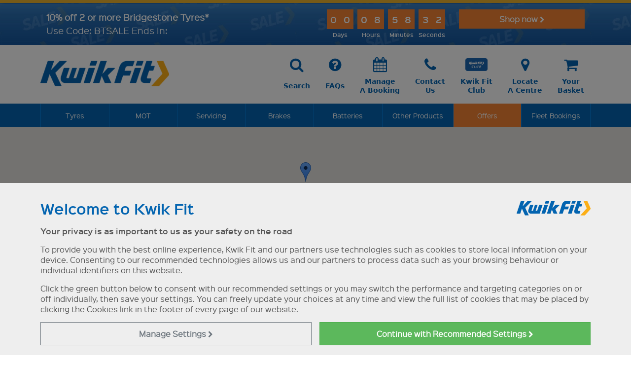

--- FILE ---
content_type: text/html; charset=utf-8
request_url: https://www.google.com/recaptcha/api2/anchor?ar=1&k=6LezOQgcAAAAAGY2eesnkMEbNPvjuravt7XTOIpT&co=aHR0cHM6Ly93d3cua3dpay1maXQuY29tOjQ0Mw..&hl=en&v=PoyoqOPhxBO7pBk68S4YbpHZ&size=invisible&anchor-ms=20000&execute-ms=30000&cb=44sgos7to96v
body_size: 49372
content:
<!DOCTYPE HTML><html dir="ltr" lang="en"><head><meta http-equiv="Content-Type" content="text/html; charset=UTF-8">
<meta http-equiv="X-UA-Compatible" content="IE=edge">
<title>reCAPTCHA</title>
<style type="text/css">
/* cyrillic-ext */
@font-face {
  font-family: 'Roboto';
  font-style: normal;
  font-weight: 400;
  font-stretch: 100%;
  src: url(//fonts.gstatic.com/s/roboto/v48/KFO7CnqEu92Fr1ME7kSn66aGLdTylUAMa3GUBHMdazTgWw.woff2) format('woff2');
  unicode-range: U+0460-052F, U+1C80-1C8A, U+20B4, U+2DE0-2DFF, U+A640-A69F, U+FE2E-FE2F;
}
/* cyrillic */
@font-face {
  font-family: 'Roboto';
  font-style: normal;
  font-weight: 400;
  font-stretch: 100%;
  src: url(//fonts.gstatic.com/s/roboto/v48/KFO7CnqEu92Fr1ME7kSn66aGLdTylUAMa3iUBHMdazTgWw.woff2) format('woff2');
  unicode-range: U+0301, U+0400-045F, U+0490-0491, U+04B0-04B1, U+2116;
}
/* greek-ext */
@font-face {
  font-family: 'Roboto';
  font-style: normal;
  font-weight: 400;
  font-stretch: 100%;
  src: url(//fonts.gstatic.com/s/roboto/v48/KFO7CnqEu92Fr1ME7kSn66aGLdTylUAMa3CUBHMdazTgWw.woff2) format('woff2');
  unicode-range: U+1F00-1FFF;
}
/* greek */
@font-face {
  font-family: 'Roboto';
  font-style: normal;
  font-weight: 400;
  font-stretch: 100%;
  src: url(//fonts.gstatic.com/s/roboto/v48/KFO7CnqEu92Fr1ME7kSn66aGLdTylUAMa3-UBHMdazTgWw.woff2) format('woff2');
  unicode-range: U+0370-0377, U+037A-037F, U+0384-038A, U+038C, U+038E-03A1, U+03A3-03FF;
}
/* math */
@font-face {
  font-family: 'Roboto';
  font-style: normal;
  font-weight: 400;
  font-stretch: 100%;
  src: url(//fonts.gstatic.com/s/roboto/v48/KFO7CnqEu92Fr1ME7kSn66aGLdTylUAMawCUBHMdazTgWw.woff2) format('woff2');
  unicode-range: U+0302-0303, U+0305, U+0307-0308, U+0310, U+0312, U+0315, U+031A, U+0326-0327, U+032C, U+032F-0330, U+0332-0333, U+0338, U+033A, U+0346, U+034D, U+0391-03A1, U+03A3-03A9, U+03B1-03C9, U+03D1, U+03D5-03D6, U+03F0-03F1, U+03F4-03F5, U+2016-2017, U+2034-2038, U+203C, U+2040, U+2043, U+2047, U+2050, U+2057, U+205F, U+2070-2071, U+2074-208E, U+2090-209C, U+20D0-20DC, U+20E1, U+20E5-20EF, U+2100-2112, U+2114-2115, U+2117-2121, U+2123-214F, U+2190, U+2192, U+2194-21AE, U+21B0-21E5, U+21F1-21F2, U+21F4-2211, U+2213-2214, U+2216-22FF, U+2308-230B, U+2310, U+2319, U+231C-2321, U+2336-237A, U+237C, U+2395, U+239B-23B7, U+23D0, U+23DC-23E1, U+2474-2475, U+25AF, U+25B3, U+25B7, U+25BD, U+25C1, U+25CA, U+25CC, U+25FB, U+266D-266F, U+27C0-27FF, U+2900-2AFF, U+2B0E-2B11, U+2B30-2B4C, U+2BFE, U+3030, U+FF5B, U+FF5D, U+1D400-1D7FF, U+1EE00-1EEFF;
}
/* symbols */
@font-face {
  font-family: 'Roboto';
  font-style: normal;
  font-weight: 400;
  font-stretch: 100%;
  src: url(//fonts.gstatic.com/s/roboto/v48/KFO7CnqEu92Fr1ME7kSn66aGLdTylUAMaxKUBHMdazTgWw.woff2) format('woff2');
  unicode-range: U+0001-000C, U+000E-001F, U+007F-009F, U+20DD-20E0, U+20E2-20E4, U+2150-218F, U+2190, U+2192, U+2194-2199, U+21AF, U+21E6-21F0, U+21F3, U+2218-2219, U+2299, U+22C4-22C6, U+2300-243F, U+2440-244A, U+2460-24FF, U+25A0-27BF, U+2800-28FF, U+2921-2922, U+2981, U+29BF, U+29EB, U+2B00-2BFF, U+4DC0-4DFF, U+FFF9-FFFB, U+10140-1018E, U+10190-1019C, U+101A0, U+101D0-101FD, U+102E0-102FB, U+10E60-10E7E, U+1D2C0-1D2D3, U+1D2E0-1D37F, U+1F000-1F0FF, U+1F100-1F1AD, U+1F1E6-1F1FF, U+1F30D-1F30F, U+1F315, U+1F31C, U+1F31E, U+1F320-1F32C, U+1F336, U+1F378, U+1F37D, U+1F382, U+1F393-1F39F, U+1F3A7-1F3A8, U+1F3AC-1F3AF, U+1F3C2, U+1F3C4-1F3C6, U+1F3CA-1F3CE, U+1F3D4-1F3E0, U+1F3ED, U+1F3F1-1F3F3, U+1F3F5-1F3F7, U+1F408, U+1F415, U+1F41F, U+1F426, U+1F43F, U+1F441-1F442, U+1F444, U+1F446-1F449, U+1F44C-1F44E, U+1F453, U+1F46A, U+1F47D, U+1F4A3, U+1F4B0, U+1F4B3, U+1F4B9, U+1F4BB, U+1F4BF, U+1F4C8-1F4CB, U+1F4D6, U+1F4DA, U+1F4DF, U+1F4E3-1F4E6, U+1F4EA-1F4ED, U+1F4F7, U+1F4F9-1F4FB, U+1F4FD-1F4FE, U+1F503, U+1F507-1F50B, U+1F50D, U+1F512-1F513, U+1F53E-1F54A, U+1F54F-1F5FA, U+1F610, U+1F650-1F67F, U+1F687, U+1F68D, U+1F691, U+1F694, U+1F698, U+1F6AD, U+1F6B2, U+1F6B9-1F6BA, U+1F6BC, U+1F6C6-1F6CF, U+1F6D3-1F6D7, U+1F6E0-1F6EA, U+1F6F0-1F6F3, U+1F6F7-1F6FC, U+1F700-1F7FF, U+1F800-1F80B, U+1F810-1F847, U+1F850-1F859, U+1F860-1F887, U+1F890-1F8AD, U+1F8B0-1F8BB, U+1F8C0-1F8C1, U+1F900-1F90B, U+1F93B, U+1F946, U+1F984, U+1F996, U+1F9E9, U+1FA00-1FA6F, U+1FA70-1FA7C, U+1FA80-1FA89, U+1FA8F-1FAC6, U+1FACE-1FADC, U+1FADF-1FAE9, U+1FAF0-1FAF8, U+1FB00-1FBFF;
}
/* vietnamese */
@font-face {
  font-family: 'Roboto';
  font-style: normal;
  font-weight: 400;
  font-stretch: 100%;
  src: url(//fonts.gstatic.com/s/roboto/v48/KFO7CnqEu92Fr1ME7kSn66aGLdTylUAMa3OUBHMdazTgWw.woff2) format('woff2');
  unicode-range: U+0102-0103, U+0110-0111, U+0128-0129, U+0168-0169, U+01A0-01A1, U+01AF-01B0, U+0300-0301, U+0303-0304, U+0308-0309, U+0323, U+0329, U+1EA0-1EF9, U+20AB;
}
/* latin-ext */
@font-face {
  font-family: 'Roboto';
  font-style: normal;
  font-weight: 400;
  font-stretch: 100%;
  src: url(//fonts.gstatic.com/s/roboto/v48/KFO7CnqEu92Fr1ME7kSn66aGLdTylUAMa3KUBHMdazTgWw.woff2) format('woff2');
  unicode-range: U+0100-02BA, U+02BD-02C5, U+02C7-02CC, U+02CE-02D7, U+02DD-02FF, U+0304, U+0308, U+0329, U+1D00-1DBF, U+1E00-1E9F, U+1EF2-1EFF, U+2020, U+20A0-20AB, U+20AD-20C0, U+2113, U+2C60-2C7F, U+A720-A7FF;
}
/* latin */
@font-face {
  font-family: 'Roboto';
  font-style: normal;
  font-weight: 400;
  font-stretch: 100%;
  src: url(//fonts.gstatic.com/s/roboto/v48/KFO7CnqEu92Fr1ME7kSn66aGLdTylUAMa3yUBHMdazQ.woff2) format('woff2');
  unicode-range: U+0000-00FF, U+0131, U+0152-0153, U+02BB-02BC, U+02C6, U+02DA, U+02DC, U+0304, U+0308, U+0329, U+2000-206F, U+20AC, U+2122, U+2191, U+2193, U+2212, U+2215, U+FEFF, U+FFFD;
}
/* cyrillic-ext */
@font-face {
  font-family: 'Roboto';
  font-style: normal;
  font-weight: 500;
  font-stretch: 100%;
  src: url(//fonts.gstatic.com/s/roboto/v48/KFO7CnqEu92Fr1ME7kSn66aGLdTylUAMa3GUBHMdazTgWw.woff2) format('woff2');
  unicode-range: U+0460-052F, U+1C80-1C8A, U+20B4, U+2DE0-2DFF, U+A640-A69F, U+FE2E-FE2F;
}
/* cyrillic */
@font-face {
  font-family: 'Roboto';
  font-style: normal;
  font-weight: 500;
  font-stretch: 100%;
  src: url(//fonts.gstatic.com/s/roboto/v48/KFO7CnqEu92Fr1ME7kSn66aGLdTylUAMa3iUBHMdazTgWw.woff2) format('woff2');
  unicode-range: U+0301, U+0400-045F, U+0490-0491, U+04B0-04B1, U+2116;
}
/* greek-ext */
@font-face {
  font-family: 'Roboto';
  font-style: normal;
  font-weight: 500;
  font-stretch: 100%;
  src: url(//fonts.gstatic.com/s/roboto/v48/KFO7CnqEu92Fr1ME7kSn66aGLdTylUAMa3CUBHMdazTgWw.woff2) format('woff2');
  unicode-range: U+1F00-1FFF;
}
/* greek */
@font-face {
  font-family: 'Roboto';
  font-style: normal;
  font-weight: 500;
  font-stretch: 100%;
  src: url(//fonts.gstatic.com/s/roboto/v48/KFO7CnqEu92Fr1ME7kSn66aGLdTylUAMa3-UBHMdazTgWw.woff2) format('woff2');
  unicode-range: U+0370-0377, U+037A-037F, U+0384-038A, U+038C, U+038E-03A1, U+03A3-03FF;
}
/* math */
@font-face {
  font-family: 'Roboto';
  font-style: normal;
  font-weight: 500;
  font-stretch: 100%;
  src: url(//fonts.gstatic.com/s/roboto/v48/KFO7CnqEu92Fr1ME7kSn66aGLdTylUAMawCUBHMdazTgWw.woff2) format('woff2');
  unicode-range: U+0302-0303, U+0305, U+0307-0308, U+0310, U+0312, U+0315, U+031A, U+0326-0327, U+032C, U+032F-0330, U+0332-0333, U+0338, U+033A, U+0346, U+034D, U+0391-03A1, U+03A3-03A9, U+03B1-03C9, U+03D1, U+03D5-03D6, U+03F0-03F1, U+03F4-03F5, U+2016-2017, U+2034-2038, U+203C, U+2040, U+2043, U+2047, U+2050, U+2057, U+205F, U+2070-2071, U+2074-208E, U+2090-209C, U+20D0-20DC, U+20E1, U+20E5-20EF, U+2100-2112, U+2114-2115, U+2117-2121, U+2123-214F, U+2190, U+2192, U+2194-21AE, U+21B0-21E5, U+21F1-21F2, U+21F4-2211, U+2213-2214, U+2216-22FF, U+2308-230B, U+2310, U+2319, U+231C-2321, U+2336-237A, U+237C, U+2395, U+239B-23B7, U+23D0, U+23DC-23E1, U+2474-2475, U+25AF, U+25B3, U+25B7, U+25BD, U+25C1, U+25CA, U+25CC, U+25FB, U+266D-266F, U+27C0-27FF, U+2900-2AFF, U+2B0E-2B11, U+2B30-2B4C, U+2BFE, U+3030, U+FF5B, U+FF5D, U+1D400-1D7FF, U+1EE00-1EEFF;
}
/* symbols */
@font-face {
  font-family: 'Roboto';
  font-style: normal;
  font-weight: 500;
  font-stretch: 100%;
  src: url(//fonts.gstatic.com/s/roboto/v48/KFO7CnqEu92Fr1ME7kSn66aGLdTylUAMaxKUBHMdazTgWw.woff2) format('woff2');
  unicode-range: U+0001-000C, U+000E-001F, U+007F-009F, U+20DD-20E0, U+20E2-20E4, U+2150-218F, U+2190, U+2192, U+2194-2199, U+21AF, U+21E6-21F0, U+21F3, U+2218-2219, U+2299, U+22C4-22C6, U+2300-243F, U+2440-244A, U+2460-24FF, U+25A0-27BF, U+2800-28FF, U+2921-2922, U+2981, U+29BF, U+29EB, U+2B00-2BFF, U+4DC0-4DFF, U+FFF9-FFFB, U+10140-1018E, U+10190-1019C, U+101A0, U+101D0-101FD, U+102E0-102FB, U+10E60-10E7E, U+1D2C0-1D2D3, U+1D2E0-1D37F, U+1F000-1F0FF, U+1F100-1F1AD, U+1F1E6-1F1FF, U+1F30D-1F30F, U+1F315, U+1F31C, U+1F31E, U+1F320-1F32C, U+1F336, U+1F378, U+1F37D, U+1F382, U+1F393-1F39F, U+1F3A7-1F3A8, U+1F3AC-1F3AF, U+1F3C2, U+1F3C4-1F3C6, U+1F3CA-1F3CE, U+1F3D4-1F3E0, U+1F3ED, U+1F3F1-1F3F3, U+1F3F5-1F3F7, U+1F408, U+1F415, U+1F41F, U+1F426, U+1F43F, U+1F441-1F442, U+1F444, U+1F446-1F449, U+1F44C-1F44E, U+1F453, U+1F46A, U+1F47D, U+1F4A3, U+1F4B0, U+1F4B3, U+1F4B9, U+1F4BB, U+1F4BF, U+1F4C8-1F4CB, U+1F4D6, U+1F4DA, U+1F4DF, U+1F4E3-1F4E6, U+1F4EA-1F4ED, U+1F4F7, U+1F4F9-1F4FB, U+1F4FD-1F4FE, U+1F503, U+1F507-1F50B, U+1F50D, U+1F512-1F513, U+1F53E-1F54A, U+1F54F-1F5FA, U+1F610, U+1F650-1F67F, U+1F687, U+1F68D, U+1F691, U+1F694, U+1F698, U+1F6AD, U+1F6B2, U+1F6B9-1F6BA, U+1F6BC, U+1F6C6-1F6CF, U+1F6D3-1F6D7, U+1F6E0-1F6EA, U+1F6F0-1F6F3, U+1F6F7-1F6FC, U+1F700-1F7FF, U+1F800-1F80B, U+1F810-1F847, U+1F850-1F859, U+1F860-1F887, U+1F890-1F8AD, U+1F8B0-1F8BB, U+1F8C0-1F8C1, U+1F900-1F90B, U+1F93B, U+1F946, U+1F984, U+1F996, U+1F9E9, U+1FA00-1FA6F, U+1FA70-1FA7C, U+1FA80-1FA89, U+1FA8F-1FAC6, U+1FACE-1FADC, U+1FADF-1FAE9, U+1FAF0-1FAF8, U+1FB00-1FBFF;
}
/* vietnamese */
@font-face {
  font-family: 'Roboto';
  font-style: normal;
  font-weight: 500;
  font-stretch: 100%;
  src: url(//fonts.gstatic.com/s/roboto/v48/KFO7CnqEu92Fr1ME7kSn66aGLdTylUAMa3OUBHMdazTgWw.woff2) format('woff2');
  unicode-range: U+0102-0103, U+0110-0111, U+0128-0129, U+0168-0169, U+01A0-01A1, U+01AF-01B0, U+0300-0301, U+0303-0304, U+0308-0309, U+0323, U+0329, U+1EA0-1EF9, U+20AB;
}
/* latin-ext */
@font-face {
  font-family: 'Roboto';
  font-style: normal;
  font-weight: 500;
  font-stretch: 100%;
  src: url(//fonts.gstatic.com/s/roboto/v48/KFO7CnqEu92Fr1ME7kSn66aGLdTylUAMa3KUBHMdazTgWw.woff2) format('woff2');
  unicode-range: U+0100-02BA, U+02BD-02C5, U+02C7-02CC, U+02CE-02D7, U+02DD-02FF, U+0304, U+0308, U+0329, U+1D00-1DBF, U+1E00-1E9F, U+1EF2-1EFF, U+2020, U+20A0-20AB, U+20AD-20C0, U+2113, U+2C60-2C7F, U+A720-A7FF;
}
/* latin */
@font-face {
  font-family: 'Roboto';
  font-style: normal;
  font-weight: 500;
  font-stretch: 100%;
  src: url(//fonts.gstatic.com/s/roboto/v48/KFO7CnqEu92Fr1ME7kSn66aGLdTylUAMa3yUBHMdazQ.woff2) format('woff2');
  unicode-range: U+0000-00FF, U+0131, U+0152-0153, U+02BB-02BC, U+02C6, U+02DA, U+02DC, U+0304, U+0308, U+0329, U+2000-206F, U+20AC, U+2122, U+2191, U+2193, U+2212, U+2215, U+FEFF, U+FFFD;
}
/* cyrillic-ext */
@font-face {
  font-family: 'Roboto';
  font-style: normal;
  font-weight: 900;
  font-stretch: 100%;
  src: url(//fonts.gstatic.com/s/roboto/v48/KFO7CnqEu92Fr1ME7kSn66aGLdTylUAMa3GUBHMdazTgWw.woff2) format('woff2');
  unicode-range: U+0460-052F, U+1C80-1C8A, U+20B4, U+2DE0-2DFF, U+A640-A69F, U+FE2E-FE2F;
}
/* cyrillic */
@font-face {
  font-family: 'Roboto';
  font-style: normal;
  font-weight: 900;
  font-stretch: 100%;
  src: url(//fonts.gstatic.com/s/roboto/v48/KFO7CnqEu92Fr1ME7kSn66aGLdTylUAMa3iUBHMdazTgWw.woff2) format('woff2');
  unicode-range: U+0301, U+0400-045F, U+0490-0491, U+04B0-04B1, U+2116;
}
/* greek-ext */
@font-face {
  font-family: 'Roboto';
  font-style: normal;
  font-weight: 900;
  font-stretch: 100%;
  src: url(//fonts.gstatic.com/s/roboto/v48/KFO7CnqEu92Fr1ME7kSn66aGLdTylUAMa3CUBHMdazTgWw.woff2) format('woff2');
  unicode-range: U+1F00-1FFF;
}
/* greek */
@font-face {
  font-family: 'Roboto';
  font-style: normal;
  font-weight: 900;
  font-stretch: 100%;
  src: url(//fonts.gstatic.com/s/roboto/v48/KFO7CnqEu92Fr1ME7kSn66aGLdTylUAMa3-UBHMdazTgWw.woff2) format('woff2');
  unicode-range: U+0370-0377, U+037A-037F, U+0384-038A, U+038C, U+038E-03A1, U+03A3-03FF;
}
/* math */
@font-face {
  font-family: 'Roboto';
  font-style: normal;
  font-weight: 900;
  font-stretch: 100%;
  src: url(//fonts.gstatic.com/s/roboto/v48/KFO7CnqEu92Fr1ME7kSn66aGLdTylUAMawCUBHMdazTgWw.woff2) format('woff2');
  unicode-range: U+0302-0303, U+0305, U+0307-0308, U+0310, U+0312, U+0315, U+031A, U+0326-0327, U+032C, U+032F-0330, U+0332-0333, U+0338, U+033A, U+0346, U+034D, U+0391-03A1, U+03A3-03A9, U+03B1-03C9, U+03D1, U+03D5-03D6, U+03F0-03F1, U+03F4-03F5, U+2016-2017, U+2034-2038, U+203C, U+2040, U+2043, U+2047, U+2050, U+2057, U+205F, U+2070-2071, U+2074-208E, U+2090-209C, U+20D0-20DC, U+20E1, U+20E5-20EF, U+2100-2112, U+2114-2115, U+2117-2121, U+2123-214F, U+2190, U+2192, U+2194-21AE, U+21B0-21E5, U+21F1-21F2, U+21F4-2211, U+2213-2214, U+2216-22FF, U+2308-230B, U+2310, U+2319, U+231C-2321, U+2336-237A, U+237C, U+2395, U+239B-23B7, U+23D0, U+23DC-23E1, U+2474-2475, U+25AF, U+25B3, U+25B7, U+25BD, U+25C1, U+25CA, U+25CC, U+25FB, U+266D-266F, U+27C0-27FF, U+2900-2AFF, U+2B0E-2B11, U+2B30-2B4C, U+2BFE, U+3030, U+FF5B, U+FF5D, U+1D400-1D7FF, U+1EE00-1EEFF;
}
/* symbols */
@font-face {
  font-family: 'Roboto';
  font-style: normal;
  font-weight: 900;
  font-stretch: 100%;
  src: url(//fonts.gstatic.com/s/roboto/v48/KFO7CnqEu92Fr1ME7kSn66aGLdTylUAMaxKUBHMdazTgWw.woff2) format('woff2');
  unicode-range: U+0001-000C, U+000E-001F, U+007F-009F, U+20DD-20E0, U+20E2-20E4, U+2150-218F, U+2190, U+2192, U+2194-2199, U+21AF, U+21E6-21F0, U+21F3, U+2218-2219, U+2299, U+22C4-22C6, U+2300-243F, U+2440-244A, U+2460-24FF, U+25A0-27BF, U+2800-28FF, U+2921-2922, U+2981, U+29BF, U+29EB, U+2B00-2BFF, U+4DC0-4DFF, U+FFF9-FFFB, U+10140-1018E, U+10190-1019C, U+101A0, U+101D0-101FD, U+102E0-102FB, U+10E60-10E7E, U+1D2C0-1D2D3, U+1D2E0-1D37F, U+1F000-1F0FF, U+1F100-1F1AD, U+1F1E6-1F1FF, U+1F30D-1F30F, U+1F315, U+1F31C, U+1F31E, U+1F320-1F32C, U+1F336, U+1F378, U+1F37D, U+1F382, U+1F393-1F39F, U+1F3A7-1F3A8, U+1F3AC-1F3AF, U+1F3C2, U+1F3C4-1F3C6, U+1F3CA-1F3CE, U+1F3D4-1F3E0, U+1F3ED, U+1F3F1-1F3F3, U+1F3F5-1F3F7, U+1F408, U+1F415, U+1F41F, U+1F426, U+1F43F, U+1F441-1F442, U+1F444, U+1F446-1F449, U+1F44C-1F44E, U+1F453, U+1F46A, U+1F47D, U+1F4A3, U+1F4B0, U+1F4B3, U+1F4B9, U+1F4BB, U+1F4BF, U+1F4C8-1F4CB, U+1F4D6, U+1F4DA, U+1F4DF, U+1F4E3-1F4E6, U+1F4EA-1F4ED, U+1F4F7, U+1F4F9-1F4FB, U+1F4FD-1F4FE, U+1F503, U+1F507-1F50B, U+1F50D, U+1F512-1F513, U+1F53E-1F54A, U+1F54F-1F5FA, U+1F610, U+1F650-1F67F, U+1F687, U+1F68D, U+1F691, U+1F694, U+1F698, U+1F6AD, U+1F6B2, U+1F6B9-1F6BA, U+1F6BC, U+1F6C6-1F6CF, U+1F6D3-1F6D7, U+1F6E0-1F6EA, U+1F6F0-1F6F3, U+1F6F7-1F6FC, U+1F700-1F7FF, U+1F800-1F80B, U+1F810-1F847, U+1F850-1F859, U+1F860-1F887, U+1F890-1F8AD, U+1F8B0-1F8BB, U+1F8C0-1F8C1, U+1F900-1F90B, U+1F93B, U+1F946, U+1F984, U+1F996, U+1F9E9, U+1FA00-1FA6F, U+1FA70-1FA7C, U+1FA80-1FA89, U+1FA8F-1FAC6, U+1FACE-1FADC, U+1FADF-1FAE9, U+1FAF0-1FAF8, U+1FB00-1FBFF;
}
/* vietnamese */
@font-face {
  font-family: 'Roboto';
  font-style: normal;
  font-weight: 900;
  font-stretch: 100%;
  src: url(//fonts.gstatic.com/s/roboto/v48/KFO7CnqEu92Fr1ME7kSn66aGLdTylUAMa3OUBHMdazTgWw.woff2) format('woff2');
  unicode-range: U+0102-0103, U+0110-0111, U+0128-0129, U+0168-0169, U+01A0-01A1, U+01AF-01B0, U+0300-0301, U+0303-0304, U+0308-0309, U+0323, U+0329, U+1EA0-1EF9, U+20AB;
}
/* latin-ext */
@font-face {
  font-family: 'Roboto';
  font-style: normal;
  font-weight: 900;
  font-stretch: 100%;
  src: url(//fonts.gstatic.com/s/roboto/v48/KFO7CnqEu92Fr1ME7kSn66aGLdTylUAMa3KUBHMdazTgWw.woff2) format('woff2');
  unicode-range: U+0100-02BA, U+02BD-02C5, U+02C7-02CC, U+02CE-02D7, U+02DD-02FF, U+0304, U+0308, U+0329, U+1D00-1DBF, U+1E00-1E9F, U+1EF2-1EFF, U+2020, U+20A0-20AB, U+20AD-20C0, U+2113, U+2C60-2C7F, U+A720-A7FF;
}
/* latin */
@font-face {
  font-family: 'Roboto';
  font-style: normal;
  font-weight: 900;
  font-stretch: 100%;
  src: url(//fonts.gstatic.com/s/roboto/v48/KFO7CnqEu92Fr1ME7kSn66aGLdTylUAMa3yUBHMdazQ.woff2) format('woff2');
  unicode-range: U+0000-00FF, U+0131, U+0152-0153, U+02BB-02BC, U+02C6, U+02DA, U+02DC, U+0304, U+0308, U+0329, U+2000-206F, U+20AC, U+2122, U+2191, U+2193, U+2212, U+2215, U+FEFF, U+FFFD;
}

</style>
<link rel="stylesheet" type="text/css" href="https://www.gstatic.com/recaptcha/releases/PoyoqOPhxBO7pBk68S4YbpHZ/styles__ltr.css">
<script nonce="wdDi7iNWYlSqNGsXk8pVQA" type="text/javascript">window['__recaptcha_api'] = 'https://www.google.com/recaptcha/api2/';</script>
<script type="text/javascript" src="https://www.gstatic.com/recaptcha/releases/PoyoqOPhxBO7pBk68S4YbpHZ/recaptcha__en.js" nonce="wdDi7iNWYlSqNGsXk8pVQA">
      
    </script></head>
<body><div id="rc-anchor-alert" class="rc-anchor-alert"></div>
<input type="hidden" id="recaptcha-token" value="[base64]">
<script type="text/javascript" nonce="wdDi7iNWYlSqNGsXk8pVQA">
      recaptcha.anchor.Main.init("[\x22ainput\x22,[\x22bgdata\x22,\x22\x22,\[base64]/[base64]/[base64]/bmV3IHJbeF0oY1swXSk6RT09Mj9uZXcgclt4XShjWzBdLGNbMV0pOkU9PTM/bmV3IHJbeF0oY1swXSxjWzFdLGNbMl0pOkU9PTQ/[base64]/[base64]/[base64]/[base64]/[base64]/[base64]/[base64]/[base64]\x22,\[base64]\x22,\x22XH7Dr8OuV8Orw7nCmGQwJAbDjwXDl8Kfw6bChMOXwqHDiAM+w5DDqkTCl8Okw4g4wrjCoT1aSsKPMcKiw7nCrMOqLxPCvFFHw5TCtcOpwrlFw4zDtU3DkcKgehMFIgcQaDsHWcKmw5jCiGVKZsOGw6EuDsKpRFbCocOMwpDCnsOFwotsAnIUD2o/Wix0WMOcw5w+BDvCi8OBBcOOw44JcG7DrhfCm2bCocKxwoDDkmN/VHctw4dpJxzDjQtHwoc+F8KFw6nDhUTCg8OHw7FlwrbCp8K3QsKIcVXCgsOZw4PDm8OgasOQw6PCkcKAw6cXwrQHwqVxwo/[base64]/CuzbCknHCu1fDosK8EDUSw4NFw5QYAsK+a8KSNwVuJBzCvhXDkRnDq1zDvGbDsMK5woFfworCmsKtHGLDtirCm8KtGTTCm3vDnMKtw7kRLMKBEHITw4PCgGzDhwzDrcKUY8OhwqfDhT8GTl3CsjPDi0TCpDIAWCDChcOmwosRw5TDrMKKbQ/CsR50KmTDgsKowoLDpn3DvMOFETbDt8OSDHZlw5VCw6nDv8KMYUrCrMO3OxkAQcKqDjfDgBXDo8OqD23CjxkqAcKiwpnCmMK0e8Omw5/CujtNwqNgwpBpDSvCucOnM8Klwr1TIEZVGytqBsKTGChkeD/DsTVtAhxCwprCrSHChMK0w4zDksOCw5AdLAXCssKCw5E2VCPDmsO6Zgl6wrAGZGp+NMOpw5jDj8KZw4FAw4Q9XSzCk2RMFMKmw61Ea8KWw6oAwqBBfsKOwqAgAx80w7RKdsKtw690wo/CqMKLCE7CmsKGVDsrw6osw71PVhfCrMObFF3DqQgpFiw+QRwIwoJjbiTDuCLDncKxAxhpFMK9G8KmwqV3fAjDkH/ClXwvw6MeXmLDkcOlwqDDvjzDqcOUYcOuw5YzCjVoDg3DmhhmwqfDqsOsPyfDsMKpCBR2GcOkw6HDpMKvw5vCmB7CicO6N1/Ci8Kiw5wYwoLCqg3CkMOgB8O5w4YYH3EWwrXCiwhGVA/DkAwEXAAew4M9w7XDkcOSw5EUHA49KTkBwpDDnU7Cil4qO8KiHjTDicOSbhTDqifDkcOBaTJCVsK5w7bDg0Icw5jCvcOzXcOiw4HCmcOaw6BIw5zDp8KEUzLCgm90wp/DosOpw6kaUyzDh8OAScKawqMEKMKKw5PDt8O8w7bCn8O1LsOtwqLDqMKqQCJEbyJFAl8+wrdkRztTKFQGK8KOFcOuSkjDucODXhhgw5fDkDPClcKFPsKaLMOJwq3Ck1V1cxJhw75xMsK8w745BcOzw7XDqE7DrStKw7DDuk5nw51QMldIw4DCscOnMX/[base64]/CsR3DisKacRLCl8Kzw5XDhMOGw7INwrDCrcOAfUA3w4XClVzCqTnCg0szZQJMZDM8wrjCkcOHwqYNw7TCjMK5cgXDjsKRSB7CrlHDgDjDnCBXw7hqw6/CsRJUw4TCoy1tOUzCgCsXQxfDtRwhwr7ChsO2CsO1wqLDpcK6LsKQOMKXwqBZw7t5w6zCohXCtxczw5LClxRZwpzCoXXDssOoOcOef3dpE8OBLCQ1woLCssONw4BCR8K0em/CnCTDsyjCn8KSDDlSbMOOw5LCjQ3CuMOawq/[base64]/DkWlLwo7Ck8Krd8O0WcODw7/DgxPCgD8Ew5/CvsKtDGvDs0IccDDCqGkDJj1PbFbCl0RDwrYowqs/czN6wqVAIMKSUsKqFcO4wprCh8KNwo3CiE7ClBRvw51sw542AhzCsFPCj0wpPcOMw6sASVXCqsO/[base64]/[base64]/wpVGawsRa8Opwo/CicKowp9bw5TDq8KXJg/ClMOPwrd+wr7Cv2zCicOBPwTCs8Kyw7hKwqMkw4nDr8OvwqFGw7TCjn/Cu8OLwrdCawDDq8KxPGrDpHBsYlvDp8KpG8OnGsK+w45/IsOFw5p2djRgehTDsl0CHUtpw6UFQ0gSUzx3MWU1w5ATw5cUwo4awqfCoTs0w6MPw4ZDScOuw48nAcOBEcO/w5Frw6tSZU9vw7hgFsKvw49lw7jDkGZhw783HMK3f2lcwp/Cs8O7DcOawrtXLQQCSsKnGHnDqDd3wprDqcOQN1vDmjDDpcOJDMKWCMKjBMOKwo3CnlwbwqkcwpvDji3CgcO/PcODwr7DuMKsw7AmwphGw4QbPBXCvcKrJ8KuPcOMelzDqEDDqsKzw5bDt0AzwpVAw4nDicOowq88wonCn8KGV8KFRsKvGcKnY2rDuX89wo/Dv0NgTAzCmcOmWW1/YMOZCMKGw6l0T1PDt8KiA8O3aS/[base64]/[base64]/DncKRwrnCo1Ipw5Ywwoceb8OpJMO+WRwmDsKCw4/CjS5dXFzDgcK3UxhZe8KBEQNuw6l5Vl/DrsKkL8KnfinDiV7CiHoFHsO9wps/dwVTOkXDpcOkHX/[base64]/DmcKqwp/[base64]/Vigfe8O3wq7DuSVBCMObw6HDqcOow7nDhi0cwrHChmxFw7Bpw7lcw4nCvcOuwp4yKcK4MVFOdDfCu3w2wpJHe29Aw6/[base64]/DjMODOsK1PwZZSmIhw5whZ8KawqXCiFlDLsKFwrR8w6kuOWjClxlvc2JrEivDt31rNWPChibDhwdyw6vDvjR5w5bCnsOJSmNRw6DCgMK6w5ASw4xjw6MrdcKmwrHDtzTDpl7Dv2Zlw7vDuVjDpcKbwqA/wqErZMK8wqvCnMOdw4dQw4QEwoTDpxTCmhNxSCvCl8OEw5zCnsK+CsOGw6LDn3PDicOvXcKFG3A5w6bCq8OUGl4ubMKFVzcHw6p+wqodwoEcVMOjG1PCocK/w7cWY8KJURpAw4UPwp/Cgz1BfsO/DUzCmcKCN3/CpsOsFgd/wpRmw4UUXcKZw7fClsOpDcO+bwJYw4LChsKPwq4FLsKiw40nw7nDln1iXMKAKDTDksO1Li/DpnfCg2DCjcKPwofCpsKoHxbCtMOQOSEXwrsbC35bwqMJD0vDnwXDihpzMcOwe8K9w6DCm2/DrcOPw7XDoEPDtVfDkFbCvMKRw7Qww6UUKRgXZsK7w5TCrTfCg8KDwp7CjxpvBUYZGmfDjQl0woXDqDZLw4VhOlrCgsKFwrzDlcO8R0LCpwnDgcKQEcOwGEAkwqLDmMOXwoLCsi0vAsOyM8OdwprCg0/CtzrDsWnCuD/Cmw9BD8K1EXp4OysVwpVYXsOrw6k7U8KmYwk+c1DDnwrCpMKZKEPCnCEdecKXK3fDtsOTEzXDrcOxT8OQdicTw6zCpMOWIynCpsOaeUDDm2MXwpxBwqxGw4cMwroww4sFZlPDoX/[base64]/OcOAb2zCsnpvwq3DkMO+wr0kwrlbSsOPw7tvw7APwp81TMKRw7HDgsKMJ8O3DX/[base64]/PjfChXl1wqJ5V8OVd3dqRXPDhENFw7Vjwp/CtgjDhEQbwotaNWrCgWTDisO8wqteZ1HDk8KDwqXCiMOSw7wVU8O0VQvDtsO9RAZNw407azVUGcOeEsKCN13DtA1kQ23CqS5Cw4dPZlTDlMOmd8Odw67DrjXDl8O+w7bClMKJFyM9woXCmsKLwoRvwrt2G8OSDcOpdsOyw4V0wq/DvRvCnsOEJDnCrkDCj8KvfDvDnMO2S8Oswo3CgsOTwqkIwoNXZmzDn8OEPi8yw4LCiC7CvF3DkkwuPy13wpvDhFN4D3nDmkTDoMKedWJCw5ZoCic0dMOZWsOsInrChH7DicO+w6IKwq5hWkVew406w4XCmA3CrGADFsKQHnozwr1vf8KLHsOaw63CuBlnwp9uw6/CjWbCgkzDm8K/FV3DqDbDsXBOw6V3VAnDjsK3wrl1EcOtw5/DrGvDsn7CgQV9d8OOaMO/[base64]/CpcK/[base64]/w4oyRsO2w4/CqMKgVSzDiHMFwp/CtGAzwqhTTwTDqH3DhsORw5LDgnjDnTbDgx4nbMKWwqXDicKuw4nCrnw/w7DDmcKPL3zCu8Klw7DCgsKeCyc1wqLDiQQ0NQo7w4DChcKNwrvCmFkVNXbDhUbDrsKFPcOeByFVwrDDtcKzLMONwqY4wqs+w6jCtUrDqWkSPhvCgMOadcKpw7sRw5TDqHbDjlgNw5XCk37CvcOSAncYIyZvQH3Di1lcwr7DmmrDt8K/w7vDqhHDqsOZZcKMw57CnMOKIcKIchbDnREGUcOHeUTDr8OITcKJEsK1w6PCs8KWwo5Qwr/Cok3CuDl0eytzc1jDvxnDrcONUcOrw6HCjsK1w6XCi8OJw4ZuWUAlMxouGlwCe8OBwpzChAzCnFIewqFrw6TDssKdw54ow5bCn8KOKg46w6AtYsKJVCrCvMK4JMKLR24Rw77ChVHCrMKKbD4sF8OZw7XDukAswo/Do8Osw4JLw63CvQZ8J8K1Y8OvJ0bDrcKEYExbwqMYQ8O3BUPDtXt1wqUAwqo5w5JTRQXCgCXCjH/DoAjDhDbDh8OVHjdVKDo/[base64]/woDCj8OUwr1dwpjCrB/DgSBiMgrCrRfCg8KgwrBtwq3DqhTCkDUEwrHCs8Ktw67ClzxOwq7DpGTDjsKOfMKQwqrDpsKHwqvCm2lwwoUEwqPCisOYRsKOwqjDvmMpE0ouUcKNwoNkeAUWwp9jMMKdw4DCrsOVJlbDisO7YcOJVcKwRhY3wo7ChcOtbVHCrcOQcR3CgMOhPMOQwpN/fmDCisKPwrDDv8OmQMKZwrgQwolnIAlJEXtLw7zCo8OrTUNbR8O0w5LCvcOBwqFgwp7Dr19xN8KLw59jN0DCs8K0w5nDinXDvgHDnMKIw6RKYh1ww5ILw63Dj8KIwolawpzDhAE7wpDCmcKKJF5/wrJow7Ijw7UNwr5/EMOKwo5vZWNkAFjDqBUqH3x7w43CtkElLX7DkUvDvcO6XMK1fGjCtDl5PMKZw67DshsPwqjCtj/DqcKxYMK1OG0TSsKJwrEmw6cacsOUUsOpJxvDssKYTTQywpDCgVJzMcOWw67Cs8OSw4/[base64]/Cl8KfTsO5KcOww7Z/w5hbd0zCpyAXLloYwpXDmQsFwrjCicKow6woUgRWwpXCqsKHcivDmcOABsKjcH7DrHY2ADDDm8KqdGxmfsKRLHHCqcKNCsKUKgXCqzUnw5/DpcK4L8ONwpTClwDClMK7Z2/CrEtCw6VYwrBewol6aMOTCXI0VjQxw5QGbBbDjcKEZcOSwovCgcKtw51GRiXCkQLCvFInbFbDtMKfPMOxw7Q6QMOtbsOSGcOFwpU/S3olTDHCncOBw4Q3wrrChMKtwoMhw7Zuw4RDBcKqw4w4Q8Ojw44kWDHDsht9dDbCrlDCswchwq3CszvDoMKvw77CgBArS8Kvdm0uc8O7ecOnwojDlsKBwpYBw6XCqMOFXlfDgGNcwpvDlV5eccKkwrN6wqDCqw/CnEJHUAoiwrzDocOsw4J0wpsBw5LDpMKcGDLDhMKQwpEXwrYFPcOxbAbCtsOWwrXChMORwqDCpUBQw7zChjknwrwxfBLCocOJCRRZRAIwPcKCaMKkGmRSEsKcw5/DlUdewrUKHmjCnmZ+wr3CiiPCgMObHlxzwqrCvFtyw6bCr0FtPiTDni/DnxLCssO9w77DrMOecX/DuQ7DisOGGzJNw5LCilF3wp0HYsKoG8OVQi1awo91fMKcPGkdwqt4wpzDgMKqAsOLfQXCmhnCllXDtlLDtMOkw5DDi8KDwpdZH8O/ACZOZ1FVKgnCiRzCoi/Cln3Dhn4GJcK+NcK3wpHCr0fDjkfDj8KiZB/DscKrOMO1w4rDt8K9EMOFDsKrw48xZEB8w4nDjSTCvsK/w7rDjCvDp0bDoxdqw5fCqcOdwrIfWcK0w4nCsGjDocO1a1vDrMO3w6V/B2JDTsOzAxQ9w4JVTsKhwr3CnMKtcsKDw47Dl8OKwr3CjEkzwqh5wr9cwprDu8OyH3HCuG7CtsKJYRY6wr9Dw5VXDcK4Zzk5wr7Cp8OHwqg9LB8GdcKrR8O8Y8KGeDEEw7xGwqcHacKuWsOXCsOlRMO8wrpYw6fCqsKzw53Cqig+O8Oxw5MAw67CvMKAwrE/w7x2KFM4f8O/w6oiw5wES3LDj37DsMOjJzTDiMO7w67CszjDpC1aYhRRKWLCv0XCocKHQDNlwpPDusKwLwoRC8OONlcNwo9owohiOsOJw4PCtjkDwrANB3fDlDvDosO9w5UEOMOYacO6wrQBeizCosKLwqfDu8Kvw7/Dv8KXVTjCvcKnIcK0wo00a0VfBRbCkMKJw4bDo8KpwrjDqx5fAVlXaQTCv8KxTsOlUMKVwqPDjsOYw7YSfsKHcMOFw4HDnMOyw5PClCRJF8KwOC0KBsKdw701X8K9c8Ocw4fDt8K4FDVrbTDCvcOZesKESxAYfUPDt8OVP1pOH0UUwrJsw5ckKMORwocawr/DriZGNFPCt8Ohw7F+wqMjYC1Hw4nDvMKCS8KYahHDpcOAwonCisOxw5bDrMKCw7rCugrDt8OIwqs7wrHDlMKkM0fDtQdXSsO/wqTDt8O6w5kywptEDcOIwr5/RsOaQMOOw4DDhSUzw4PDoMOmXsOEwoNjBQAcw4tAw6bCj8OIwqbCug3ClMORRiHDr8OKwqfDiUIkw6hSwoJvVcK3w7gCwqPDvCE2RHpgwoHDgGXCin0dwr8LwqXDrsKEAMKkwqsWw4hDW8OUw41ewpQNw4bDinDCkcK/w5JFDiVsw4RJIgPDi0PDmVVCLiZnw6NWDmBEwoYUIcO0e8KswqnDq2LDqMKdwobCgcKtwrxnaz7Ch0JPwocROcO8woXCnlhFKV7Dn8K2EcOmBBoPw7vDrlnDpw0aw79Rw7/CnMKEQjdyeX1TaMKHb8KmcsKHw6fCrsOrwq82woApaEzCgMOmJAUYwqfDmMOSTS0bXsKwCGvCnnEPwq0HPMOFw5Q8wr9qIFduFUcjw5sQC8K9w4XDtAc/cDvCuMKOT0fCkMOGw7xiHBJEMl7CkGzChcKxw6XDq8KIAMObw6AMw7rCt8KKPsKXUsK3GHtCw558C8Kewp9Bw4XCjlXCmMKjF8OPwqTCgCLCpXHCg8KgY3xQwr8Sbj/[base64]/[base64]/CjQ1mUyUkwqvDgcK/BMO1wofCrDx9wqoSAxXDvcOUZ8OUGsKGZMKDw7/Cu3Nzw4HCvMOwwpocwonCgWnDssKwYsOaw79owqvDkXbDhk9va03CvsKFw6YTV3vCmDjClsO4SRrDlh4tYgDDnjrChsOJw7o5HyhdIsOfw7/CkVcMwrLCpsO1w5sawp1GwpISw7JmJ8KewpjClMOaw7YEFAplSsKTbkPDl8K7D8Ovw4Axw4wLw4t7b28Jw6bCgsOxw7nDlHQgw6x/wpdYw4YvwpPDrx7Cog3DkcKLTBfCscONf3fCg8KQGkPDksOhP1JPfVREwrjDrBIbwpEow6hyw4EAw7BQZxTChGICHcOow4/ClcOiMMKaaQnDnX8xw4gcwpXCjMOQVEcZw7zDmsKwI07Dg8KMw6TCll/Dj8KtwrVQKMKYw6lWcwTDnsOOwp7Dsh3CmyzDtcOmOXzCj8OwA2LDvsKbw6U+woPConpFwpjCnVvDoy3Dt8O8w7vCjUIyw6HDg8K8wrTDn3jDo8K2wr7DisO1a8OPNQExR8KYbHMGABh+w5Nmw5HDthvCliHDs8O9LinCoz/Cq8OCBcKDwpPCp8O0w68pw5TDqFDCj30wTVQYw77DkEDDkcOiw4jCg8KxdsOrw4lKOQV8wpAoAHV/ACJ3N8ObESjDlsOTRTUEwrIzw5TDpsKTSsKfXTjCizN2w60Rc2PCvngEZcOVwqjDrlTCmkRYRMOeWjNcwr/DpVkEw5gUTcKEwqfCncOJesOcw53CqXPDuHVVw5Zrwo7DucO2wrJ+QMKdw5XDgcKQw5c3IcKbW8O3Nm/Cgz/CssOZw7AzFsOMDcKLw4MRB8K+w6XClGUmw5nDrAHDt1goFAUIwokve8Ohw4/DolDCisKtwrbDsFUKFsO8HsKkDlHCpgnCogVpDznCm0MnFcOfCxXDr8OCwo5KTFbClVTClynCmcOrJ8K2IcKXw6zDqsOWwroFFFwvwpfClcOHIsOZA0UFw5YjwrLDshouwrjCksOVwr/DpcOrw7cXJWZFJcOKccK0w57CjsKxKzPCncKIw4xRKMKLwqtWwqsgw7XCpMKMJMKKDEtRXMKGQhvCl8KiDGBGwqAMw7tbeMOOcsKGZBJRw7o0w6zDl8K8OinDvMKfwozDp30ED8OASEI2EMO2JBjCosO/KcKARcK+B3nCh3vCpsKOPEgQDVdEwpISM3B5w73DgxTCh3vClDnCkDYzDcOSGyt4w4pew5LDk8K4w6DDqsKJZQRVw5jDniB3w7soTmZBaBPDmhXDi27DrMONw7AAwoXDgMKCw5EdFR8BCcO/w6nCs3XDlVjCvcOJIcOcwo/CjUrCl8KUD8Kyw6g3NB0iTsOlw6pdKxfCq8O9D8Kew6HDj2oyAQHCrjd0woNFw7XCsAPCiSIqwqzDn8Kjw6pHwrrCoHY1D8OZVUE3wrV5L8K4XQPCtMKWbC/[base64]/DusKDw63CsXzDq2EbDQfDo3Fpw4PClcOVSlZtMC5zwp3ClsOEw509YcOxQsOoPFYUwonCsMORwofCisKpXjvCg8K0w6xMw7nCsTcaC8K8w4RDBhXDncK4DMOjEgnCmn8hUh4XTcO5PsOYwqIBVsOJwo/Ct1NEw5bDv8KGw6bDvsKYw6fDqMK6X8KdU8Obw71tUsOww7sPFcKjw43DvcKia8Orw5I8O8KKw4hpwrTCiMOTLsOqJgDDvRAtZcKHwpsTwrh9w5Rew6IMwrbCjygEacKHHMOfwqU/wojCssO7LsKILw7Dq8KLw57CusOzwrwaDMKvw67DrzgOB8OHwp4bSWZoaMOewo1uDBJOwrkiwp1Fwq7Do8KwwpdMw69zw4vClSVUDMOlw7rCisKow73DmwzCk8KNaEwBw7dgMMKaw4VONUnCuxbCuFsTwo3CohXDhwjDkMKzUsKIw6JZwpLCtQrCjWfDq8O/F3HDnMKzVcKyw6XCmVFDICvCgMOUQELCv1hBw6bDocKQdHjDhMObwqlDwrEtFMOmM8KLZSjCjnbCjmZWw7loPyrDvcKVwozChsKpw4DDmcKEw5F0wrxFwrbCuMKuw4DCgsO/woAIw7bCvhLCp0ZLw5HDksKDw73DhsO9wqfDtcKwBUvCs8KrdWM2NMKALMKjGhLCncKFw65xw5LCusOSw4/DkhICU8KJLcOiwqvCk8KJbhzDpRMDw6fDvcKsw7fDicKywph+w4QWwpvCg8OuwrXDisOYHMK3EGPDosOdIcOXS2jDs8K5NnDDicOCW0DCnsKuRsOEdsOBwo4qw4wPwppNwrHCvDzCmsOHC8K0w6PDhVTDmQxjLk/CmUYJbTfDmWDCllPDvCvDmsK4w6lpw7vCj8OZwoU1w70URVIfw4w0M8O/[base64]/[base64]/UcODw5fDhkrDtsOMwqrDsWF8JjfDmsKzO0XDq0VWOyXDpMOewo3DpsKvw7zDuyrCtsKgdQTCvMKxw4kNw7fCoD1yw40bQsKAfsOjw6/DpsK+Wmtdw5nDoQ4qLTRWc8K8w6cQdMKEwrbDmgnDkUovb8OoRDHCh8ObwqzDrsKvwpfDr29aWyZxSy1cC8Okw4dYQSDDlMK1K8K8SzjCpxHCuTvCqcO/w4bCpyjDrMKSwrzCtsK/D8OKPcK1aE/[base64]/DosOSEwrDnjrDtX7DlcOYQ8OeacOKRcOGwqIHN8OvwovCrcOwYynCvjIPwo7CjV0LwotUw4/[base64]/CisKhwqYwwpkIHRdpcWxxw5LDo3vDnTPDkAbDusKeYTtEbQlMwr8Bw7ZMfMOGwoVmZCfDksK0w4XCv8OBd8OxY8OZw7TCs8KUw4bDlh/Cl8KMw5jDlMKqWHAUwq7DtcOAwp/Dsjk4w5LDnMKCw4XCkSILw4YxI8K2YRzCicKRw6QPbcOOIl7DmVF0EkN1OcOUw6tGN0nDmXvChDVuOUt7RSnDpMOOwqnCl0rCpQ0EagdawoIsEXM2w7HCrMKPwrx2wqh/w6vDj8K4woAOw74xwo3DphTCsjvCoMKGwpDDpCbDjVXDoMOVwrsLwqtDwpFeNsOLwovDky4IecKrw48YLcOAGMOzcMKFURdtG8O1FsOfSwk5bllTw4B2w6vDvHI3R8KOKWYxwpJeOUTCpTfDtMOawp4owpjClMKBwo/DoV7Do0ocwpQBPMO1w6AewqTDqsOnM8OWw7PCuThZw5MUFMORw6QeeVYrw4DDnMKWOsKew5I1agLCo8K5Y8Kxw5TDv8OAw6l/VcOswpfCtMO/fsK6eF/DgcOPwq7DuQzDmzzCmsKYwo/[base64]/ChsONw7dhw63DhsOow4Nvw53ChcOrw5LCgy9Lw4TDrx/DlMK1b17DtATDrSrCogdWFcKTNXvDmzBQwpxww4lfwpjCt0kQwox+wqTDpMKOw5trw5nDqcKRPhB+O8KCL8OcXMKswp7Cg2zClQPCswUNwp3CglHDgmYzUcKFw5XDoMKWw7jCgcKIwpjDsMOpN8KKwq/DiQ/DpG/CqMKLRMOpZ8OTAyhUw6nDgUjDrcOUNMOkbMKYJCwrXsKMHsOsfFXDpTtGBMKYwq3Dq8OWw6/CnzAKw7Agwrc4w41Cw6DCgCDDg24Jw7vDgBbCmMOjfQo5w6Zdw78Cwo4MHcK1wo85BsOqwrrCgMK0QsKjci5Ww5jClMKHESpzGHfCm8K0w4/DnDXDih7DrsKoPTfDiMOGw7fCqBcjdMOLwrY8TG8wIMOmwpHDqDPDrGsfwrdVe8OeRwFLwoPDmsO1VWccWBDDpMK+EGTCrQLCqcKfZMO4dmMlwqJ7WsKkwonDqTN6ZcOdYcKkN3vCpsObwrZSw47DnFfDqsKYwrQ3KSkFw6/DisKow6NNw4pxHsO9VDpjwqLDssKTGm/DgCjCpSZ1TMOQw6YGTsOSTlEqwo7CmRwzecKyV8OEwr/[base64]/DhAhbwoTCr8OdMwHCtsKQwo9kw6TDtz1yw5E0wrAJw6dHw6nDrMOOC8O2woI8wqNjOMKVXMO6XjfDmnPCm8ObL8KVTsK5w4xgw41nSMK4w7E2w4liw4oNX8Kuw7XCucOvQE4hw7tUwozCmcOfG8O/wq/CisKowrMfwqfDlsKaw4DDqcKiODdDwrJLw59dH0txwr9nf8KILcOSwod/[base64]/[base64]/CkS7DmMK3QcKLwqrDpmrDi34ZAcKuCm/Cj8KRwqcRwpXDo2vClXx7w6FKLiTDk8K4LcO9w5jDtyZlHw5CGMOnSMKsMDnCi8OtJcOXw5RxUcKowoBxW8OSwqUxfBTCvsOgw67DsMORw5Q6DlgVwqfCm3I4fSHCnHwkw4h+wrLDmlxCwoEWQA9qw7EVwpTDu8KCwoDDiAAxw40EU8KuwqYWEMKtw6PDuMKSWcO/w6YJSQESw7XDucOvVx7DqsKEw7t7w77Dt10Pw7FraMKkwqLCp8K+NMKZACjCnAp7WnXCjcKiUVLDh1bDu8KZwoHDqsO9w5I2Th7CqUHCu0I3wpBgacKlFsKVQWrDtsKnwqQiwoJ9JGHCpxbCqMO9BUpzAwl6LAzCu8Ocwog7w6jDs8KLwrwSWDwLaholYcO/[base64]/[base64]/[base64]/[base64]/DqsKIPEfCt8OHw7ZwfTQxwroxf8KILMOywoVWw5hwQsOyVcOZwrUBwpvDvEHCqsKiw5J2EMKcw7F2SjfCvH5mGsOvWMO2I8OyZsKBS0XDrxrDkXTCjEHDoy/Dk8Ozw5sQw6MJwoDDmsK0wrzCqSxBw4IJX8OKwqDDp8Oqw5TDnk1mbsObe8Opw6c8IVzDo8Osw5hMJsKsWsK0L0vCl8KNw5RKLgpjRzvCpTPDhsKvZRTDonArw7zCsB7CjDTClsKqUW7DhDHDsMOfRWFBwqs/wo5AbsKPJgRfw73CqCTChcKUHUDCh1fCuTRQwrzDoVXClcOTwrTCuBBtYcKXbsKrw59HS8Kow70yX8K7woXCoEddMiAnIGPCqE8hwpNEVFcQaQFgw5IzwrPDhB9tPMO2awfDvw/[base64]/DiMOpwqLCmsOHKADCqcOUwqPDp1bDpm/CvsO1VyB4G8KPw7cbw4/DgmHDjsOlXMKnQT3DjnPDg8KIEMODL3oUw6cYa8OIwpMBE8ONBjl+wobCncOSwop4wqg8NXvDrkgCw73Dq8KzwpXDksK7wodMGD7ClMKCCHMKwovDncKYAyg3LMOGw4/CuRTDkMOeWWoBw6vChcKpJ8K1aE3CjMOGw5fDnsKmwrfDtmBiw4lVXhJjw6RLUmw6NlXDsMOBGU7Cv0/DnmnDjcO4B03Dh8KdMTHCqmLCgHFefMOjwrXCuUTDvF4jNVjDq3vDm8KYwr81LlcJcMOlWMKSwoPClsKWJEjDojzDgMOIK8KFw43Cj8KFZTfDkXbDr1xXwrLCl8KvEsO4ZGlgIn7DosKoMsO5A8KhIU/CqsK/IsK7byHDlwLCtMODBsKYw7VtwqfCtcKOw7PDjg88B1vDi20fwpfCvMKPb8KZwrbCsDTCv8K+w6nCkMOjPhnCv8OmOB1jw4w3A3TCrsOIw6DCtcOaNF0jw6QOw7/DuHVew6shcn/CqyxRw4DDhQzDmx7DrMKIeTzDs8O/wpvDkcKEw6Q3QSsRw6kuP8OLR8OaKlHCvMK+wonCqMOFP8OQw6UKAsOBwrPCrsK6w6xdAMKoW8OdfQrCv8OVwpVxwox7wqfDuV3CiMOowrHCoEzDncO0woHDpsKxY8O/a3ZNwqrCmzANWMK1wrvDisKsw7vCqsKod8Khw6bDlsKgVcONwp3Dh8KCwpfDqFsGA0kLw4XCkRzClVghw6gdPRNawqgcY8OdwrUnwqrDpsKBA8KIA3ZgR3PCoMKUBVBVcsKEwqkxKcOyw67DlVIZXsKlN8O/w5PDujrDksOGw7p6WsOuw77DohZYw5HCsMOKwphpBwtyKcO8UVTDj1IDwpl7w6jDvyrDmTDCucKtwpYWwq/DlzfDlcOIwoTDhQLCgcKkfMOyw5AhQCPDsMKqFRsNwr5mw6/[base64]/ClMKUwpMhUyzDmMOuw4BJw5UuLMKIIsKSHhTCilJlb8KSw6XDjCBdU8OrQsOHw6AqHsOmwr8MKF02wrV0MDzCtcO8w7xpeEzDvktMYDrDtD4ZJsOdwo/Coy4iw57DlMKhw6MUIMKiw4nDgcOOG8OLw5fDnTXDkTM/UsOIwqgHw6RZNMKzwrc2Y8KIw5/CiWpINgXDtwFRGCpUw47CiiLCjMKjw7vCpn9xA8OcaAzChAvDjSLDkVrDphvDosO/w77DnjxRwrQ5GMOawp/ChGbCpMOqUsOCwr/[base64]/CmnvDlcKvVMOlwrNDw5HDtsODw7h9w7LCu1BPYcOfwphLUG8dXThMSn5vQsOWw5JKc1nDokHDrVU+BX3ClcO8w5hpb3Z2wpUERVtgPCt7w4Raw7cOwqkHwoTCuxnDqGPCqjXCgxfDtlBISzQzVVPClDZiMcOYwp/DsWLCr8KpWsOlJMODw6jDmsKMOsK8w45owrTDnALClcK6YxsiCjk7wpYSIj4Tw5Ysw6t+JMKrFcObwrMUGFHCrj7DrVvCpMOrw7lSXDd2wpXDp8K1HsO9KcK7wqbCsMK5E2x4KBDCv1rDjMKRQsOfBMKNL0rCsMKLDsOvSsKpFsO6w7/DoyLDpxovasOdwrXCojvDsmU2wovDoMOrw4LCp8KgNXDChMOJw704w6fDqsKMw4LDkmnDqMK1worDvRLCocK9w6TDlV7DhMKtVDLCq8KWwqrDj3vDnyjDgwcuwrVkHsOPdsOUwo/CggXCr8OHw6pKbcOgwrjCu8K0aWEpwqLDvG7DssKKwqNwwr03NcKDIMKMD8OQbQ9FwoxnJMKAwqnDnyrDjUVmwpnCsMO4PMO2w4w7Z8OveD0TwrJ9woIwW8KABsKSR8OGWF5NwpbCuMO1Yk4JPEBXHT4Ca2/DkXYMFMO/CMO1wqXDuMKrYxpPYcOiAn0vdcKIw4DDonsTw5N2ew7CnEJ+bVrDuMOVw4nDqcKEAw3CoE1dPAHCuXnDmcKAEVDCn1E4wq3CnsKJw73DoCXDknguw57DtMKjwqAkw7fCj8O8fsKbL8KBw4HCscOxJCp1LEXCmsOcC8OEwo4pB8KCN37Ds8OxGcK7IBbDkQrCkcOfw7/CulPCtMKvA8OewqLCvzEbUmzCri4Ew4zDusKPScKdU8KXOsOqwrzCp3rCkcKCwr7CscK3JjRPw6fCuMOmwrjCuQsoSsOOw67CrBdRwqnDisK/[base64]/ChgvCnnjDgzbDiGbDhWh8wqfCvTvDkMOkw47Cln3Ct8OkZD0uwrZ9wpd7wprDnMOPRAxUwpwvwqF5ccKce8OSXcO2VHVoUcKsbTvDiMOOa8KqdDxMwpHDhcOCw57DvMK/QGIMw54hbBPDqFjDmcO/DsKowoDDvC7DucOrw7diw7M5w7lGwrZqw73CkC5Hw5IKcR90wofDicKNw77CtcO8w4DDk8KfwoEGRmIqYsKKw79KfUlwPiloM1DDuMK/wowTIMKzw50VT8K+XGzCvQ3DrcKNwpHDplghw4vDpBAYNMKZw47DhX0rHMONWFbDtMKPw5nCtcK+KcO5TcOdw53CvRvDszlMCCrCrsKQDcK2wrvChHTDlsKfw5xVw67Ck2LCp0HCtsOXXsOVw5cQVcOXw7bDosOJw5B5woLCvG/DpV9XEzYOFHkETsOLal/DlyDDq8Otwq3DgcOqw60Iw6/CqlAwwqtFw7zDoMKmaTMbRMKhdMOyacO/wprDq8O5w4vCl1nDiC13NMOjFMKkd8KHFcOtw6fDsG4ewpjCqntBwq0+w7Uiw7HDs8K9wpjDo1DCs1XDusOkNhfDpHzCmcORA115w6FKw6DDv8O7w6hzMBzCq8OrNkx/E28bAcO7wqkGwoJ9cxJWw5dNwpjCrcOsw5XCjMO2wqJld8Krw4dcw4nDgMO/w70/bcOwRgTDusOjwqViNMKmw4TChcKHc8K4w4ZUw6lJw5IwwobCnMKHw4oowpfCkmfDjRsjw6bDplDClw1vTHDCnXzDisKKw5HCtm3ChMKAw4/Co3/DrsOMU8O3w7vDg8OFdxF8wq7DuMOYXUfDmm51w7nDmzUNwqAHI1HCqRBawrNNNCnDt0rDlnHCogYyCnMLPsOFwpdDJMKlSyvDq8Ohw4jDqMKxYsO6eMKhwp/DrirDn8OgU3Ukw4/DiybDhsK5OcO8P8KVw4HDhMKJTMKUw43DjcOdPsKUw7zCn8KUw5fCpMOLR3FHw5zDnCzDg8KWw7pLQ8KIw4V4fsOQMcKAQw7CvMKxBsOYUMKswrUIRcOVwqnCm3UlwpoXC2wdTsOeDC/[base64]/H8OBPsKYdg7CtMOlHibDs8KiHsK3w5HDvCVXDhwcwqMhWMO5wq3CkRZrFMKCVHfDgsOWwoV1w64dCMO5EzrDlTPCpAcUw5oLw5XDlcKSw6TCvVJGP0c0WMKREsOhP8K2w7zDh3cTw7zCpMOCKmgXWsKjRsOWw4bDl8OAHiHCs8KWwos2w7AEZRjCt8KVSV/DvWpkw4fClMKMaMKowo/Cu285w5LDk8K2PMOJMMOkwpI0NkXCng87RW1qwrnCvQczOcK2w6fCpD7Cl8Oyw7EvCQTDq2nCicOnw4svOltsw5QTQX/CviDCsMOlWzYewpLDqDMtdX03d1o3ThLDqiRaw54uw5Z+LsKZw51tcsOGf8KVwotiw7MffQt9w5/Ds0d7w652AcObw5gFwoLDkXbClyxAV8OVw5pqwp5/[base64]/KcKhwprCpAoSSxDCsxN0woTDlx9Ww5bCosKvXig7BDLDrgHDjhRIZWpTw5V/[base64]/DkWDDp2/CoMOJw5jCuRDCvUfCpsKyw6Bkw6dhwrZPWwwvw57DnsKxw4hqwrPDlMKvYcOrwpF8LMOxw5IyEnDCk2x6w7dkw5EOw5Qlw4rCv8ORImXChV7Dug/[base64]/[base64]/DvsKnwroQw6pqw5taBUDDt8ODL8OMRsK9fyxawrXDsV1ELBvCul1gNMK4AhRwwq/CjcKxEUrDu8KQJMKDwpnCtsOCBMKnwqk/wqnDjMKzNMKRwo7CksKLHcOhIUXCsyzCqBUye8Ogw7jDv8OYw5NIw4AwCcKRw4tFKmnChwhQaMOhP8KECgsaw4Y0QcOoesOgwozCg8Kmw4REVjXCo8KtwoPCgw7DkG3Dt8OrJcK/wqLDiUTDumLDq3HCuXEkwr0MS8O+w57DvcOTw64Bwq7Dp8OJfgpDw4ZyQMOgejlKwok/w6/DnVtYLwvCiSzCn8OLw6VYWsOXwpIqw48/w4fDmMKbEFpxwo7CmXU9YsKzFsKCMsOKwpvCmE81YMK6wqvChMOwAWxdw5zDqMOww4FIa8KXw4DCvicCXnrDuDPCtcOHw5Juw6nDk8KGwqHDjj/DtwHClQnDisOLwoMbw7wocMKSwrUAbA4qNMKQN24pBcKywohEw5nDphfDnVfCg3TCnMKrwoLDvW/DocKnw7nDlD3DsMKtw4fDgTlnw610w4BRw7E4QCkFS8KAw4EXwprDsMK9wrrCr8KNPBHDksKpOyEUBsOqRMOWbcOnwoRSScKgwq07N0DDp8KKwqTCtkVywrDCoSXCgCHDvi0TKTFPwpbCqArCoMKId8K4wrELUMO5EcKMwpnCtnNPcDQZIMK1w4wFwppfwqFTw7/DmxnCi8OBw60vw6PCmUYOw7UncMOICn7Co8K3w5TCnQPDgsK6wpDCtxwnwqFmwo0jwrV1w6laMcOQGk/DpUfCpsOTDHPDqsOuwonCmMKrDQ9pwqXDnyZQGi/DtV/Cvk8Pwpg0wpPDi8OuWiwbwqJWZsKiAEjDj3oRKsKgw6vDkHTCi8KAwqtYajPDtAFEG3XDrFRlw6/DhHEvw6LDlsKYeWTCs8OWw5fDj2FRA2scw613LTjDgnJswpvCisKmwobDlUnCm8O6ckjCt03ChnFLOgMiw5gPT8O/[base64]/w5LCgcO7w6ghD1/DosOkSMOoS8KuPcK5wo0mOxgZw7hyw4HDvhDDssKdfsKow4zDlMKWwozCjlFmN0Jtw6sFK8Kbw7xyLifDi0bCt8OFw7LCosKhw7fCkMOkEnPCtsOhwqTCnnTDosOZLCjDoMO+w7TDnw/CjCovw4o4w5jDh8OYY0poBkLCvcOMwpbCiMK0aMOaWcOPK8KwYsKWF8OaTzvCuQt9JMKrwp/DicKNwqHCh2ROGMK7wqHDvMOob0AiwrPDo8K+GlvDoH4bU3HChh4lNcOdVxvCqQd3QiDCs8OEQG7CvkUjwplNNsObLcK3w4nDt8KLwp9JwrPDiBbCjsK8wpLCrCYKw7TDusKowr0ewr1BI8KNw5EZH8KEak8uw5DCqsKhw6QUw5JBwp/DjcKmRcK9ScObQcKDXcKbw78caT3DqW/CssOkwpI7LMO9IMKIeCjDgcK0woE5wprCkwDDpnbCjcKcw7dIw6EPXsK4wpjDisO/K8KgacOrworDsnNEw6BDTDlowpAsw4QswrYvRAIYwq7CuAgPe8KGwq1Fw7/DnSfCrhB1X3rDj1nCtsO1wqJXwqnCohbDl8OTwo3CicOfaB5ew6rCh8OvVMObw63DiQzCiV3DjsKVw5nDkMKINCDDjELCg0/DqsKBHcOTUm9EP30/wpXCvytkw6DDrsO4OsOow6LDnGJ5w4B1WMKlw6wiYDFSK3TCunbCtVtyZMOBw5J+UcOWwoArRATDjnYHw6zDiMKQAMKleMKODcOPwqLCg8K/w4tkwpBSScKgeGrDr1Nkw5vDgXXDrUkqw5wBEMORwqJ7worDg8OGw71/[base64]/[base64]/Cq8KZwp45DsKySsOhZ8K9w6YURsO3OgYlSsKPMhHDusK4w4FbH8ODGj/Du8Khwr7DqMKBwpFjY2hSGRYhwq/[base64]/[base64]/w6swwo1iGwp/L0LDi8KZwrADQ37CjcO+VcKmw7vDjsO3RsKmHBrDkkHCtyYpwqTCn8OZcQnChcOeZ8OAwpMow7LDhAAXwq5fCWMLwoLDp2HCtMKZE8Ozw6fDpsOiwq/CgQzDgcK7dsO+wr05wrTDqcKSw5bCmMKffsKiWjlpGw\\u003d\\u003d\x22],null,[\x22conf\x22,null,\x226LezOQgcAAAAAGY2eesnkMEbNPvjuravt7XTOIpT\x22,0,null,null,null,0,[21,125,63,73,95,87,41,43,42,83,102,105,109,121],[1017145,681],0,null,null,null,null,0,null,0,null,700,1,null,0,\[base64]/76lBhn6iwkZoQoZnOKMAhnM8xEZ\x22,0,0,null,null,1,null,0,1,null,null,null,0],\x22https://www.kwik-fit.com:443\x22,null,[3,1,1],null,null,null,0,3600,[\x22https://www.google.com/intl/en/policies/privacy/\x22,\x22https://www.google.com/intl/en/policies/terms/\x22],\x22CbK6tOoYxZHvf5G9ReUaPbk4sMsRCC7xyJduZUbfw+E\\u003d\x22,0,0,null,1,1769443280770,0,0,[141,213,250,84],null,[143,78,115],\x22RC-j_lKH1GYVpx_-g\x22,null,null,null,null,null,\x220dAFcWeA5RF11vFiLfAcGI_S9aJW7vV8Uo83erH8cR1Y6pN0_Ea3dSBrhGn-1wbs99zYDY3UdgnzEuz_mWWha7-IwT8o9cd6ykoQ\x22,1769526080903]");
    </script></body></html>